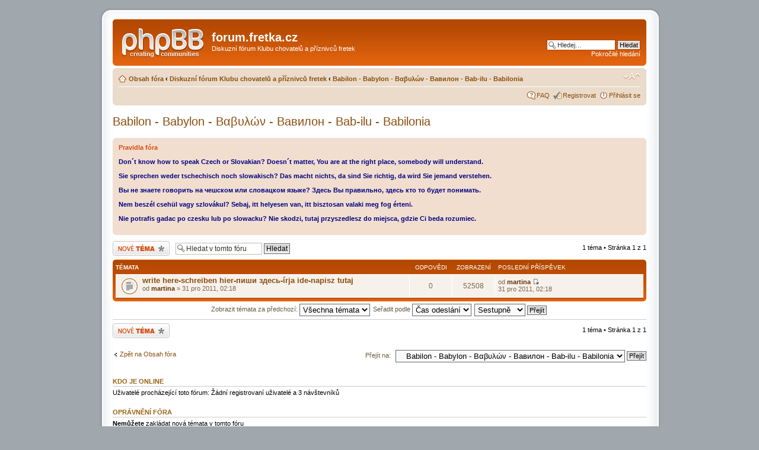

--- FILE ---
content_type: text/html; charset=UTF-8
request_url: http://phpbb3.fretka.cz/viewforum.php?f=133&sid=1f8db4eabfdfeae6713c1c680f4c042b
body_size: 23054
content:
<!DOCTYPE html PUBLIC "-//W3C//DTD XHTML 1.0 Strict//EN" "http://www.w3.org/TR/xhtml1/DTD/xhtml1-strict.dtd">
<html xmlns="http://www.w3.org/1999/xhtml" dir="ltr" lang="cs-cz" xml:lang="cs-cz">
<head>

<meta http-equiv="content-type" content="text/html; charset=UTF-8" />
<meta http-equiv="content-style-type" content="text/css" />
<meta http-equiv="content-language" content="cs-cz" />
<meta http-equiv="imagetoolbar" content="no" />
<meta name="resource-type" content="document" />
<meta name="distribution" content="global" />
<meta name="copyright" content="2000, 2002, 2005, 2007 phpBB Group" />
<meta name="keywords" content="" />
<meta name="description" content="" />
<meta http-equiv="X-UA-Compatible" content="IE=EmulateIE7" />

<title>forum.fretka.cz &bull; Zobrazit fórum - Babilon - Babylon - Βαβυλών - Вавилон - Bab-ilu - Babilonia</title>

<!--
  phpBB style name: prosilver
  Based on style:   prosilver (this is the default phpBB3 style)
  Original author:  Tom Beddard ( http://www.subBlue.com/ )
  Modified by:

  NOTE: This page was generated by phpBB, the free open-source bulletin board package.
        The phpBB Group is not responsible for the content of this page and forum. For more information
        about phpBB please visit http://www.phpbb.com
-->

<script type="text/javascript">
// <![CDATA[
  var jump_page = 'Napište číslo stránky, na kterou chcete přejít:';
  var on_page = '1';
  var per_page = '';
  var base_url = '';
  var style_cookie = 'phpBBstyle';
  var style_cookie_settings = '; path=/; domain=phpbb3.fretka.cz';
  var onload_functions = new Array();
  var onunload_functions = new Array();

  

  /**
  * Find a member
  */
  function find_username(url)
  {
    popup(url, 760, 570, '_usersearch');
    return false;
  }

  /**
  * New function for handling multiple calls to window.onload and window.unload by pentapenguin
  */
  window.onload = function()
  {
    for (var i = 0; i < onload_functions.length; i++)
    {
      eval(onload_functions[i]);
    }
  }

  window.onunload = function()
  {
    for (var i = 0; i < onunload_functions.length; i++)
    {
      eval(onunload_functions[i]);
    }
  }

// ]]>
</script>
<script type="text/javascript" src="./styles/prosilver/template/styleswitcher.js"></script>
<script type="text/javascript" src="./styles/prosilver/template/forum_fn.js"></script>

<link href="./styles/prosilver/theme/print.css" rel="stylesheet" type="text/css" media="print" title="printonly" />
<link href="./style.php?id=11&amp;lang=cs&amp;sid=920d65c2a0e4a20b23190a1b5e5ccc07" rel="stylesheet" type="text/css" media="screen, projection" />

<link href="./styles/prosilver/theme/normal.css" rel="stylesheet" type="text/css" title="A" />
<link href="./styles/prosilver/theme/medium.css" rel="alternate stylesheet" type="text/css" title="A+" />
<link href="./styles/prosilver/theme/large.css" rel="alternate stylesheet" type="text/css" title="A++" />



</head>

<body id="phpbb" class="section-viewforum ltr">

<div class="outside">
   <div class="top-left"></div><div class="top-center"></div><div class="top-right"></div>
      <div class="inside">
         <div class="notopgap">

<div id="wrap">
  <a id="top" name="top" accesskey="t"></a>
  <div id="page-header">
    <div class="headerbar">
      <div class="inner"><span class="corners-top"><span></span></span>

      <div id="site-description">
        <a href="./index.php?sid=920d65c2a0e4a20b23190a1b5e5ccc07" title="Obsah fóra" id="logo"><img src="./styles/prosilver/imageset/site_logo.gif" width="139" height="52" alt="" title="" /></a>
        <h1>forum.fretka.cz</h1>
        <p>Diskuzní fórum Klubu chovatelů a příznivců fretek</p>
        <p class="skiplink"><a href="#start_here">Přejít na obsah</a></p>
      </div>

    
      <div id="search-box">
        <form action="./search.php?sid=920d65c2a0e4a20b23190a1b5e5ccc07" method="post" id="search">
        <fieldset>
          <input name="keywords" id="keywords" type="text" maxlength="128" title="Hledat klíčová slova" class="inputbox search" value="Hledej…" onclick="if(this.value=='Hledej…')this.value='';" onblur="if(this.value=='')this.value='Hledej…';" />
          <input class="button2" value="Hledat" type="submit" /><br />
          <a href="./search.php?sid=920d65c2a0e4a20b23190a1b5e5ccc07" title="Zobrazit možnosti rozšířeného hledání">Pokročilé hledání</a> <input type="hidden" name="sid" value="920d65c2a0e4a20b23190a1b5e5ccc07" />

        </fieldset>
        </form>
      </div>
    

      <span class="corners-bottom"><span></span></span></div>
    </div>

    <div class="navbar">
      <div class="inner"><span class="corners-top"><span></span></span>

      <ul class="linklist navlinks">
        <li class="icon-home"><a href="./index.php?sid=920d65c2a0e4a20b23190a1b5e5ccc07" accesskey="h">Obsah fóra</a>  <strong>&#8249;</strong> <a href="./viewforum.php?f=71&amp;sid=920d65c2a0e4a20b23190a1b5e5ccc07">Diskuzní fórum Klubu chovatelů a příznivců fretek</a> <strong>&#8249;</strong> <a href="./viewforum.php?f=133&amp;sid=920d65c2a0e4a20b23190a1b5e5ccc07">Babilon - Babylon - Βαβυλών - Вавилон - Bab-ilu - Babilonia</a></li>

        <li class="rightside"><a href="#" onclick="fontsizeup(); return false;" onkeypress="fontsizeup(); return false;" class="fontsize" title="Změnit velikost textu">Změnit velikost textu</a></li>

        
      </ul>

      

      <ul class="linklist rightside">
        <li class="icon-faq"><a href="./faq.php?sid=920d65c2a0e4a20b23190a1b5e5ccc07" title="Často kladené otázky">FAQ</a></li>
        <li class="icon-register"><a href="./ucp.php?mode=register&amp;sid=920d65c2a0e4a20b23190a1b5e5ccc07">Registrovat</a></li>
          <li class="icon-logout"><a href="./ucp.php?mode=login&amp;sid=920d65c2a0e4a20b23190a1b5e5ccc07" title="Přihlásit se" accesskey="l">Přihlásit se</a></li>
        
      </ul>

      <span class="corners-bottom"><span></span></span></div>
    </div>

  </div>

  <a name="start_here"></a>
  <div id="page-body">

     
<h2><a href="./viewforum.php?f=133&amp;sid=920d65c2a0e4a20b23190a1b5e5ccc07">Babilon - Babylon - Βαβυλών - Вавилон - Bab-ilu - Babilonia</a></h2>


<p>
  <!-- NOTE: remove the style="display: none" when you want to have the forum description on the forum body --><span style="display: none">Welcome foreigner! Herzlich willkommen Fremder! Приветствую Вас<br />иностранец! Üdvözöljük idegen! Witaj, cudzoziemcu!<br /></span>
</p>

  <div class="rules">
    <div class="inner"><span class="corners-top"><span></span></span>

    
      <strong>Pravidla fóra</strong><br />
      <span style="font-weight: bold"><span style="color: #000080"><br />Don´t know how to speak Czech or Slovakian? Doesn´t matter, You are at the right place, somebody will understand.<br /><br />Sie sprechen weder tschechisch noch slowakisch? Das macht nichts, da sind Sie richtig, da wird Sie jemand verstehen.<br /><br />Вы не знаете говорить на чешском или словацком языке? Здесь Вы правильно, здесь кто то будет понимать.<br /><br />Nem beszél csehül vagy szlovákul? Sebaj, itt helyesen van, itt bisztosan valaki meg fog érteni.<br /><br />Nie potrafis gadac po czesku lub po slowacku? Nie skodzi, tutaj przyszedlesz do miejsca, gdzie Ci beda rozumiec.<br /><br /></span></span>
    

    <span class="corners-bottom"><span></span></span></div>
  </div>

  <div class="topic-actions" >

  
    <div class="buttons">
      <div class="post-icon"><a href="./posting.php?mode=post&amp;f=133&amp;sid=920d65c2a0e4a20b23190a1b5e5ccc07" title="Odeslat nové téma"><span></span>Odeslat nové téma</a></div>
    </div>
  
    <div class="search-box">
      <form method="post" id="forum-search" action="./search.php?sid=920d65c2a0e4a20b23190a1b5e5ccc07">
      <fieldset>
        <input class="inputbox search tiny" type="text" name="keywords" id="search_keywords" size="20" value="Hledat v&nbsp;tomto fóru" onclick="if (this.value == 'Hledat v&nbsp;tomto fóru') this.value = '';" onblur="if (this.value == '') this.value = 'Hledat v&nbsp;tomto fóru';" />
        <input class="button2" type="submit" value="Hledat" />
        <input type="hidden" value="133" name="fid[]" />
      </fieldset>
      </form>
    </div>
  
    <div class="pagination">
      1 téma &bull; Stránka <strong>1</strong> z <strong>1</strong>
    </div>
  

  </div>

    <div class="forumbg announcement">
    <div class="inner"><span class="corners-top"><span></span></span>
    <ul class="topiclist">
      <li class="header">
        <dl class="icon">
          <dt>Témata</dt>
          <dd class="posts">Odpovědi</dd>
          <dd class="views">Zobrazení</dd>
          <dd class="lastpost"><span>Poslední příspěvek</span></dd>
        </dl>
      </li>
    </ul>
    <ul class="topiclist topics">
  

    <li class="row bg1">
      <dl class="icon" style="background-image: url(./styles/prosilver/imageset/topic_read.gif); background-repeat: no-repeat;">
        <dt title="Žádné nové příspěvky"><a href="./viewtopic.php?f=133&amp;t=1220&amp;sid=920d65c2a0e4a20b23190a1b5e5ccc07" class="topictitle">write here-schreiben hier-пиши здесь-írja ide-napisz tutaj</a>
          <br />
          od <a href="./memberlist.php?mode=viewprofile&amp;u=60&amp;sid=920d65c2a0e4a20b23190a1b5e5ccc07" style="color: #663300;" class="username-coloured">martina</a> &raquo; 31 pro 2011, 02:18
        </dt>
        <dd class="posts">0 <dfn>Odpovědi</dfn></dd>
        <dd class="views">52508 <dfn>Zobrazení</dfn></dd>
        <dd class="lastpost"><span><dfn>Poslední příspěvek </dfn>od <a href="./memberlist.php?mode=viewprofile&amp;u=60&amp;sid=920d65c2a0e4a20b23190a1b5e5ccc07" style="color: #663300;" class="username-coloured">martina</a>
          <a href="./viewtopic.php?f=133&amp;t=1220&amp;p=8723&amp;sid=920d65c2a0e4a20b23190a1b5e5ccc07#p8723"><img src="./styles/prosilver/imageset/icon_topic_latest.gif" width="11" height="9" alt="Zobrazit poslední příspěvek" title="Zobrazit poslední příspěvek" /></a> <br />31 pro 2011, 02:18</span>
        </dd>
      </dl>
    </li>

  
      </ul>
    <span class="corners-bottom"><span></span></span></div>
  </div>
  
  <form method="post" action="./viewforum.php?f=133&amp;sid=920d65c2a0e4a20b23190a1b5e5ccc07">
    <fieldset class="display-options">
      
      <label>Zobrazit témata za předchozí: <select name="st" id="st"><option value="0" selected="selected">Všechna témata</option><option value="1">1 den</option><option value="7">7 dní</option><option value="14">2 týdny</option><option value="30">1 měsíc</option><option value="90">3 měsíce</option><option value="180">6 měsíců</option><option value="365">1 rok</option></select></label>
      <label>Seřadit podle <select name="sk" id="sk"><option value="a">Autor</option><option value="t" selected="selected">Čas odeslání</option><option value="r">Odpovědi</option><option value="s">Předmět</option><option value="v">Zobrazení</option></select></label>
      <label><select name="sd" id="sd"><option value="a">Vzestupně</option><option value="d" selected="selected">Sestupně</option></select> <input type="submit" name="sort" value="Přejít" class="button2" /></label>
  
    </fieldset>
  </form>
  <hr />

  <div class="topic-actions">
    
    <div class="buttons">
      <div class="post-icon" title="Odeslat nové téma"><a href="./posting.php?mode=post&amp;f=133&amp;sid=920d65c2a0e4a20b23190a1b5e5ccc07"><span></span>Odeslat nové téma</a></div>
    </div>
    
    <div class="pagination">
       1 téma &bull; Stránka <strong>1</strong> z <strong>1</strong>
    </div>
    
  </div>

	<p></p><p><a href="./index.php?sid=920d65c2a0e4a20b23190a1b5e5ccc07" class="left-box left" accesskey="r">Zpět na Obsah fóra</a></p>

	<form method="post" id="jumpbox" action="./viewforum.php?sid=920d65c2a0e4a20b23190a1b5e5ccc07" onsubmit="if(document.jumpbox.f.value == -1){return false;}">

	
		<fieldset class="jumpbox">
	
			<label for="f" accesskey="j">Přejít na:</label>
			<select name="f" id="f" onchange="if(this.options[this.selectedIndex].value != -1){ document.forms['jumpbox'].submit() }">
			
				<option value="-1">Vyberte fórum</option>
			<option value="-1">------------------</option>
				<option value="71">Diskuzní fórum Klubu chovatelů a příznivců fretek</option>
			
				<option value="143">&nbsp; &nbsp;Prosíme o pomoc pro Fretčí útulek Klubko (FUK)</option>
			
				<option value="72">&nbsp; &nbsp;Pravidla fóra Fretka.cz</option>
			
				<option value="73">&nbsp; &nbsp;Zprávy, oznámení, upozornění moderátorů - všeobecné info</option>
			
				<option value="95">&nbsp; &nbsp;Klub informuje</option>
			
				<option value="69">&nbsp; &nbsp;VETERINÁRNÍ PORADNA pro fretky</option>
			
				<option value="133" selected="selected">&nbsp; &nbsp;Babilon - Babylon - Βαβυλών - Вавилон - Bab-ilu - Babilonia</option>
			
				<option value="141">&nbsp; &nbsp;NABÍDKA MLÁĎAT</option>
			
				<option value="50">Pomoc fretkám</option>
			
				<option value="97">&nbsp; &nbsp;Fretčí útulek Klubko - FUK</option>
			
				<option value="66">&nbsp; &nbsp;Útulky pro fretky i jinou zvěř</option>
			
				<option value="52">&nbsp; &nbsp;Registr dárců krve fretek</option>
			
				<option value="51">&nbsp; &nbsp;Adopce - daruji nebo adoptuji fretku</option>
			
				<option value="53">&nbsp; &nbsp;Plemenná kniha fretek</option>
			
				<option value="86">&nbsp; &nbsp;Ztratila/našla se fretka</option>
			
				<option value="129">&nbsp; &nbsp;Jiná pomoc pro fretky</option>
			
				<option value="4">Rady a pomoc chovatelům fretek</option>
			
				<option value="68">&nbsp; &nbsp;Fretčí FAQ</option>
			
				<option value="80">&nbsp; &nbsp;Zdraví i nemoci fretek</option>
			
				<option value="134">&nbsp; &nbsp;&nbsp; &nbsp;PRVNÍ POMOC při náhlém problému</option>
			
				<option value="13">&nbsp; &nbsp;&nbsp; &nbsp;Očkování fretek</option>
			
				<option value="12">&nbsp; &nbsp;&nbsp; &nbsp;Nemoci fretek</option>
			
				<option value="11">&nbsp; &nbsp;&nbsp; &nbsp;Operace (i kastrace) fretek</option>
			
				<option value="109">&nbsp; &nbsp;&nbsp; &nbsp;Veterináři pro fretky</option>
			
				<option value="15">&nbsp; &nbsp;&nbsp; &nbsp;&nbsp; &nbsp;vet Praha</option>
			
				<option value="17">&nbsp; &nbsp;&nbsp; &nbsp;&nbsp; &nbsp;vet Jihočeský</option>
			
				<option value="25">&nbsp; &nbsp;&nbsp; &nbsp;&nbsp; &nbsp;vet Jihomoravský</option>
			
				<option value="19">&nbsp; &nbsp;&nbsp; &nbsp;&nbsp; &nbsp;vet Karlovarský</option>
			
				<option value="22">&nbsp; &nbsp;&nbsp; &nbsp;&nbsp; &nbsp;vet Královéhradecký</option>
			
				<option value="21">&nbsp; &nbsp;&nbsp; &nbsp;&nbsp; &nbsp;vet Liberecký</option>
			
				<option value="28">&nbsp; &nbsp;&nbsp; &nbsp;&nbsp; &nbsp;vet Moravskoslezský</option>
			
				<option value="26">&nbsp; &nbsp;&nbsp; &nbsp;&nbsp; &nbsp;vet Olomoucký</option>
			
				<option value="23">&nbsp; &nbsp;&nbsp; &nbsp;&nbsp; &nbsp;vet Pardubický</option>
			
				<option value="18">&nbsp; &nbsp;&nbsp; &nbsp;&nbsp; &nbsp;vet Plzeňský</option>
			
				<option value="16">&nbsp; &nbsp;&nbsp; &nbsp;&nbsp; &nbsp;vet Středočeský</option>
			
				<option value="20">&nbsp; &nbsp;&nbsp; &nbsp;&nbsp; &nbsp;vet Ústecký</option>
			
				<option value="24">&nbsp; &nbsp;&nbsp; &nbsp;&nbsp; &nbsp;vet Vysočina</option>
			
				<option value="27">&nbsp; &nbsp;&nbsp; &nbsp;&nbsp; &nbsp;vet Zlínský</option>
			
				<option value="114">&nbsp; &nbsp;&nbsp; &nbsp;&nbsp; &nbsp;vet Slovensko</option>
			
				<option value="146">&nbsp; &nbsp;&nbsp; &nbsp;Ceny veterinárních zákroků</option>
			
				<option value="125">&nbsp; &nbsp;Naše první fretka... a naše první druhá fretka, ano či ne?</option>
			
				<option value="58">&nbsp; &nbsp;Vybavení pro chov fretky</option>
			
				<option value="59">&nbsp; &nbsp;&nbsp; &nbsp;Bydlení pro fretku doma i venku</option>
			
				<option value="6">&nbsp; &nbsp;&nbsp; &nbsp;Krmiva, pamlsky, vitamíny pro fretku</option>
			
				<option value="7">&nbsp; &nbsp;&nbsp; &nbsp;Hygiena fretky</option>
			
				<option value="100">&nbsp; &nbsp;&nbsp; &nbsp;Na cestách a procházkách s fretkou</option>
			
				<option value="62">&nbsp; &nbsp;Výchova a výcvik fretky</option>
			
				<option value="63">&nbsp; &nbsp;&nbsp; &nbsp;Kousání a agresivita fretky</option>
			
				<option value="64">&nbsp; &nbsp;&nbsp; &nbsp;Je to čuně aneb (ne)čistotnost fretky</option>
			
				<option value="65">&nbsp; &nbsp;&nbsp; &nbsp;Zlobení, zlozvyky, zvláštnosti, povely, výcvik fretky</option>
			
				<option value="108">&nbsp; &nbsp;Fretka od říje až po mláďata</option>
			
				<option value="10">&nbsp; &nbsp;&nbsp; &nbsp;Říje fretek - samec i samice</option>
			
				<option value="76">&nbsp; &nbsp;&nbsp; &nbsp;Krytí a březost fretky</option>
			
				<option value="78">&nbsp; &nbsp;&nbsp; &nbsp;Porod a péče o mláďata</option>
			
				<option value="79">&nbsp; &nbsp;&nbsp; &nbsp;Falešná březost fretky</option>
			
				<option value="140">&nbsp; &nbsp;&nbsp; &nbsp;Zajímavosti a záludnosti chovu fretek, barvy, angory a jiné</option>
			
				<option value="87">&nbsp; &nbsp;INZERCE ZDARMA</option>
			
				<option value="132">&nbsp; &nbsp;&nbsp; &nbsp;Samci a samice ke krytí</option>
			
				<option value="89">&nbsp; &nbsp;&nbsp; &nbsp;Koupím freťata/fretku</option>
			
				<option value="90">&nbsp; &nbsp;&nbsp; &nbsp;Bazárek (koupě/prodej/výměna)</option>
			
				<option value="91">&nbsp; &nbsp;&nbsp; &nbsp;Hlídání fretek</option>
			
				<option value="92">&nbsp; &nbsp;&nbsp; &nbsp;Hledám někoho/něco</option>
			
				<option value="93">&nbsp; &nbsp;&nbsp; &nbsp;Jiná nabídka/poptávka</option>
			
				<option value="84">Setkání chovatelů fretek</option>
			
				<option value="61">&nbsp; &nbsp;Výstavy fretek a větší akce</option>
			
				<option value="29">&nbsp; &nbsp;Fretcházkování</option>
			
				<option value="30">&nbsp; &nbsp;&nbsp; &nbsp;Praha</option>
			
				<option value="31">&nbsp; &nbsp;&nbsp; &nbsp;Jihomoravský kraj</option>
			
				<option value="116">&nbsp; &nbsp;&nbsp; &nbsp;Jihočeský kraj</option>
			
				<option value="124">&nbsp; &nbsp;&nbsp; &nbsp;Karlovarský kraj</option>
			
				<option value="120">&nbsp; &nbsp;&nbsp; &nbsp;Královéhradecký kraj</option>
			
				<option value="115">&nbsp; &nbsp;&nbsp; &nbsp;Liberecký kraj</option>
			
				<option value="67">&nbsp; &nbsp;&nbsp; &nbsp;Moravskoslezský kraj</option>
			
				<option value="117">&nbsp; &nbsp;&nbsp; &nbsp;Olomoucký kraj</option>
			
				<option value="122">&nbsp; &nbsp;&nbsp; &nbsp;Pardubický kraj</option>
			
				<option value="32">&nbsp; &nbsp;&nbsp; &nbsp;Plzeňský kraj</option>
			
				<option value="119">&nbsp; &nbsp;&nbsp; &nbsp;Středočeský kraj</option>
			
				<option value="118">&nbsp; &nbsp;&nbsp; &nbsp;Ústecký kraj</option>
			
				<option value="121">&nbsp; &nbsp;&nbsp; &nbsp;Vysočina</option>
			
				<option value="123">&nbsp; &nbsp;&nbsp; &nbsp;Zlínský kraj</option>
			
				<option value="42">Ostatní</option>
			
				<option value="48">&nbsp; &nbsp;Moje téma</option>
			
				<option value="145">&nbsp; &nbsp;VAROVÁNÍ všeho druhu</option>
			
				<option value="130">&nbsp; &nbsp;Pro tři z andělů</option>
			
				<option value="43">&nbsp; &nbsp;Kafrání</option>
			
				<option value="98">&nbsp; &nbsp;E-shopy a jiné komerční nabídky</option>
			
				<option value="94">&nbsp; &nbsp;Nostalgie</option>
			
				<option value="55">&nbsp; &nbsp;Kafilérie</option>
			
				<option value="35">Pro členy Klubu</option>
			
				<option value="37">&nbsp; &nbsp;Klubová sekce</option>
			
				<option value="101">&nbsp; &nbsp;&nbsp; &nbsp;Klubové akce a členské schůze</option>
			
				<option value="96">&nbsp; &nbsp;&nbsp; &nbsp;Info, žádosti, dotazy</option>
			
				<option value="88">&nbsp; &nbsp;&nbsp; &nbsp;&nbsp; &nbsp;Prodám freťata/fretku</option>
			
				<option value="135">&nbsp; &nbsp;&nbsp; &nbsp;Dokumenty</option>
			
				<option value="38">&nbsp; &nbsp;Uzavřená diskuze</option>
			
				<option value="139">&nbsp; &nbsp;&nbsp; &nbsp;Aplanace</option>
			
				<option value="138">&nbsp; &nbsp;&nbsp; &nbsp;Ořešák</option>
			
				<option value="144">&nbsp; &nbsp;&nbsp; &nbsp;Aktivita</option>
			
				<option value="137">&nbsp; &nbsp;&nbsp; &nbsp;Archiv</option>
			
			</select>
			<input type="submit" value="Přejít" class="button2" />
		</fieldset>
	</form>


  <h3>Kdo je online</h3>
  <p>Uživatelé procházející toto fórum: Žádní registrovaní uživatelé a 3 návštevníků</p>

  <h3>Oprávnění fóra</h3>
  <p><strong>Nemůžete</strong> zakládat nová témata v&nbsp;tomto fóru<br /><strong>Nemůžete</strong> odpovídat v&nbsp;tomto fóru<br /><strong>Nemůžete</strong> upravovat své příspěvky v&nbsp;tomto fóru<br /><strong>Nemůžete</strong> mazat své příspěvky v&nbsp;tomto fóru<br /><strong>Nemůžete</strong> přikládat soubory v&nbsp;tomto fóru<br /></p>
</div>

<div id="page-footer">

  <div class="navbar">
    <div class="inner"><span class="corners-top"><span></span></span>

    <ul class="linklist">
      <li class="icon-home"><a href="./index.php?sid=920d65c2a0e4a20b23190a1b5e5ccc07" accesskey="h">Obsah fóra</a></li>
        
      <li class="rightside"><a href="./memberlist.php?mode=leaders&amp;sid=920d65c2a0e4a20b23190a1b5e5ccc07">Tým</a> &bull; <a href="./ucp.php?mode=delete_cookies&amp;sid=920d65c2a0e4a20b23190a1b5e5ccc07">Smazat všechny cookies z fóra</a> &bull; Všechny časy jsou v&nbsp;UTC + 1 hodina [ Letní čas ]</li>
    </ul>

    <span class="corners-bottom"><span></span></span></div>
  </div>

<!--
  We request you retain the full copyright notice below including the link to www.phpbb.com.
  This not only gives respect to the large amount of time given freely by the developers
  but also helps build interest, traffic and use of phpBB3. If you (honestly) cannot retain
  the full copyright we ask you at least leave in place the "Powered by phpBB" line, with
  "phpBB" linked to www.phpbb.com. If you refuse to include even this then support on our
  forums may be affected.

  The phpBB Group : 2006
//-->

  <div class="copyright">Powered by <a href="http://www.phpbb.com/">phpBB</a> &copy; 2000, 2002, 2005, 2007 phpBB Group. Color scheme by <a href="http://www.colorizeit.com/">ColorizeIt!</a>
    <br />Český překlad – <a href="http://www.phpbb.cz/">phpBB.cz</a>
  </div>
</div>

</div>

<div>
  <a id="bottom" name="bottom" accesskey="z"></a>
  
  
  </div></div>
<div class="nobottomgap"></div>
      </div>
   <div class="bottom-left"></div><div class="bottom-center"></div><div class="bottom-right">
</div>
  
</div>

</body>
</html>